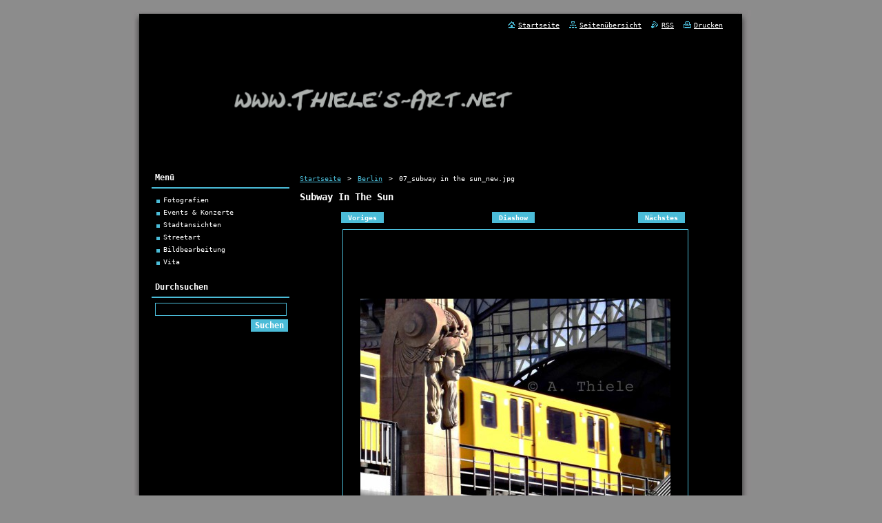

--- FILE ---
content_type: text/html; charset=UTF-8
request_url: https://www.thieles-art.net/album/berlin/a07-subway-in-the-sun-new-jpg1/
body_size: 7330
content:
<!--[if lte IE 9]><!DOCTYPE HTML PUBLIC "-//W3C//DTD HTML 4.01 Transitional//EN" "https://www.w3.org/TR/html4/loose.dtd"><![endif]-->
<!DOCTYPE html>
<!--[if IE]><html class="ie" lang="de"><![endif]-->
<!--[if gt IE 9]><!--> 
<html lang="de">
<!--<![endif]-->
  <head>
    <!--[if lt IE 8]><meta http-equiv="X-UA-Compatible" content="IE=EmulateIE7"><![endif]--><!--[if IE 8]><meta http-equiv="X-UA-Compatible" content="IE=EmulateIE8"><![endif]--><!--[if IE 9]><meta http-equiv="X-UA-Compatible" content="IE=EmulateIE9"><![endif]-->
    <base href="https://www.thieles-art.net/">
  <meta charset="utf-8">
  <meta name="description" content="">
  <meta name="keywords" content="">
  <meta name="generator" content="Webnode">
  <meta name="apple-mobile-web-app-capable" content="yes">
  <meta name="apple-mobile-web-app-status-bar-style" content="black">
  <meta name="format-detection" content="telephone=no">
    <link rel="icon" type="image/svg+xml" href="/favicon.svg" sizes="any">  <link rel="icon" type="image/svg+xml" href="/favicon16.svg" sizes="16x16">  <link rel="icon" href="/favicon.ico">  <link rel="stylesheet" href="https://www.thieles-art.net/wysiwyg/system.style.css">
<link rel="canonical" href="https://www.thieles-art.net/album/berlin/a07-subway-in-the-sun-new-jpg1/">
<script type="text/javascript">(function(i,s,o,g,r,a,m){i['GoogleAnalyticsObject']=r;i[r]=i[r]||function(){
			(i[r].q=i[r].q||[]).push(arguments)},i[r].l=1*new Date();a=s.createElement(o),
			m=s.getElementsByTagName(o)[0];a.async=1;a.src=g;m.parentNode.insertBefore(a,m)
			})(window,document,'script','//www.google-analytics.com/analytics.js','ga');ga('create', 'UA-797705-6', 'auto',{"name":"wnd_header"});ga('wnd_header.set', 'dimension1', 'W1');ga('wnd_header.set', 'anonymizeIp', true);ga('wnd_header.send', 'pageview');var pageTrackerAllTrackEvent=function(category,action,opt_label,opt_value){ga('send', 'event', category, action, opt_label, opt_value)};</script>
  <link rel="alternate" type="application/rss+xml" href="https://thieles-art.net/rss/all.xml" title="Zeige alle Artikel">
<!--[if lte IE 9]><style type="text/css">.cke_skin_webnode iframe {vertical-align: baseline !important;}</style><![endif]-->
    <title>07_subway in the sun_new.jpg :: Thiele´s Art</title>
    <meta name="robots" content="index, follow">
    <meta name="googlebot" content="index, follow">   
    <link href="https://d11bh4d8fhuq47.cloudfront.net/_system/skins/v8/50000510/css/style.css" rel="stylesheet" type="text/css" media="screen,projection,handheld,tv">
    <link href="https://d11bh4d8fhuq47.cloudfront.net/_system/skins/v8/50000510/css/print.css" rel="stylesheet" type="text/css" media="print">
    <script type="text/javascript" src="https://d11bh4d8fhuq47.cloudfront.net/_system/skins/v8/50000510/js/functions.js"></script>
  
				<script type="text/javascript">
				/* <![CDATA[ */
					
					if (typeof(RS_CFG) == 'undefined') RS_CFG = new Array();
					RS_CFG['staticServers'] = new Array('https://d11bh4d8fhuq47.cloudfront.net/');
					RS_CFG['skinServers'] = new Array('https://d11bh4d8fhuq47.cloudfront.net/');
					RS_CFG['filesPath'] = 'https://www.thieles-art.net/_files/';
					RS_CFG['filesAWSS3Path'] = 'https://31eb354545.cbaul-cdnwnd.com/90031d4fb636f46cb8a0ab9ef53dc39e/';
					RS_CFG['lbClose'] = 'Schließen';
					RS_CFG['skin'] = 'default';
					if (!RS_CFG['labels']) RS_CFG['labels'] = new Array();
					RS_CFG['systemName'] = 'Webnode';
						
					RS_CFG['responsiveLayout'] = 0;
					RS_CFG['mobileDevice'] = 0;
					RS_CFG['labels']['copyPasteSource'] = 'Mehr Infos:';
					
				/* ]]> */
				</script><style type="text/css">/* <![CDATA[ */#dc54eb5g1 {position: absolute;font-size: 13px !important;font-family: "Arial", helvetica, sans-serif !important;white-space: nowrap;z-index: 2147483647;-webkit-user-select: none;-khtml-user-select: none;-moz-user-select: none;-o-user-select: none;user-select: none;}#b95b79kbi6 {position: relative;top: -14px;}* html #b95b79kbi6 { top: -11px; }#b95b79kbi6 a { text-decoration: none !important; }#b95b79kbi6 a:hover { text-decoration: underline !important; }#cnhljng149 {z-index: 2147483647;display: inline-block !important;font-size: 16px;padding: 7px 59px 9px 59px;background: transparent url(https://d11bh4d8fhuq47.cloudfront.net/img/footer/footerButtonWebnodeHover.png?ph=31eb354545) top left no-repeat;height: 18px;cursor: pointer;}* html #cnhljng149 { height: 36px; }#cnhljng149:hover { background: url(https://d11bh4d8fhuq47.cloudfront.net/img/footer/footerButtonWebnode.png?ph=31eb354545) top left no-repeat; }#yzt59318le { display: none; }#h0ff9a4c2cg1 {z-index: 3000;text-align: left !important;position: absolute;height: 88px;font-size: 13px !important;color: #ffffff !important;font-family: "Arial", helvetica, sans-serif !important;overflow: hidden;cursor: pointer;}#h0ff9a4c2cg1 a {color: #ffffff !important;}#dgg378841 {color: #36322D !important;text-decoration: none !important;font-weight: bold !important;float: right;height: 31px;position: absolute;top: 19px;right: 15px;cursor: pointer;}#d94gm546egce { float: right; padding-right: 27px; display: block; line-height: 31px; height: 31px; background: url(https://d11bh4d8fhuq47.cloudfront.net/img/footer/footerButton.png?ph=31eb354545) top right no-repeat; white-space: nowrap; }#f5lih91f { position: relative; left: 1px; float: left; display: block; width: 15px; height: 31px; background: url(https://d11bh4d8fhuq47.cloudfront.net/img/footer/footerButton.png?ph=31eb354545) top left no-repeat; }#dgg378841:hover { color: #36322D !important; text-decoration: none !important; }#dgg378841:hover #d94gm546egce { background: url(https://d11bh4d8fhuq47.cloudfront.net/img/footer/footerButtonHover.png?ph=31eb354545) top right no-repeat; }#dgg378841:hover #f5lih91f { background: url(https://d11bh4d8fhuq47.cloudfront.net/img/footer/footerButtonHover.png?ph=31eb354545) top left no-repeat; }#g4f4bd12h7e {padding-right: 11px;padding-right: 11px;float: right;height: 60px;padding-top: 18px;background: url(https://d11bh4d8fhuq47.cloudfront.net/img/footer/footerBubble.png?ph=31eb354545) top right no-repeat;}#dcapg9421b {float: left;width: 18px;height: 78px;background: url(https://d11bh4d8fhuq47.cloudfront.net/img/footer/footerBubble.png?ph=31eb354545) top left no-repeat;}* html #cnhljng149 { filter: progid:DXImageTransform.Microsoft.AlphaImageLoader(src='https://d11bh4d8fhuq47.cloudfront.net/img/footer/footerButtonWebnode.png?ph=31eb354545'); background: transparent; }* html #cnhljng149:hover { filter: progid:DXImageTransform.Microsoft.AlphaImageLoader(src='https://d11bh4d8fhuq47.cloudfront.net/img/footer/footerButtonWebnodeHover.png?ph=31eb354545'); background: transparent; }* html #g4f4bd12h7e { height: 78px; background-image: url(https://d11bh4d8fhuq47.cloudfront.net/img/footer/footerBubbleIE6.png?ph=31eb354545);  }* html #dcapg9421b { background-image: url(https://d11bh4d8fhuq47.cloudfront.net/img/footer/footerBubbleIE6.png?ph=31eb354545);  }* html #d94gm546egce { background-image: url(https://d11bh4d8fhuq47.cloudfront.net/img/footer/footerButtonIE6.png?ph=31eb354545); }* html #f5lih91f { background-image: url(https://d11bh4d8fhuq47.cloudfront.net/img/footer/footerButtonIE6.png?ph=31eb354545); }* html #dgg378841:hover #rbcGrSigTryButtonRight { background-image: url(https://d11bh4d8fhuq47.cloudfront.net/img/footer/footerButtonHoverIE6.png?ph=31eb354545);  }* html #dgg378841:hover #rbcGrSigTryButtonLeft { background-image: url(https://d11bh4d8fhuq47.cloudfront.net/img/footer/footerButtonHoverIE6.png?ph=31eb354545);  }/* ]]> */</style><script type="text/javascript" src="https://d11bh4d8fhuq47.cloudfront.net/_system/client/js/compressed/frontend.package.1-3-108.js?ph=31eb354545"></script><style type="text/css"></style></head>  
  <body>  
    <div id="body_bg">      
      <div id="site">      
        <div id="site_top">
        
          <div id="nonFooter">
          
            <!-- HEADER -->          
            <div id="header">  
              <div id="header_box">     
                <div class="illustration">
                  <div id="logozone">               
                    <div id="logo"><a href="home/" title="Zur Startseite"><span id="rbcSystemIdentifierLogo" style="visibility: hidden;">Thiele´s Art</span></a></div>          
                    <p id="moto"><span id="rbcCompanySlogan" class="rbcNoStyleSpan"></span></p>
                  </div>
                  <img src="https://31eb354545.cbaul-cdnwnd.com/90031d4fb636f46cb8a0ab9ef53dc39e/200000733-124b113463/50000000.png?ph=31eb354545" width="850" height="180" alt="">                </div>
              </div>   
            </div>            
            <!-- /HEADER -->
            
            <!-- MAIN -->
            <div id="main"> 
                                  
              <div id="mainContent">
              
                <!-- CONTENT -->
                <div id="content">
                
                  <!-- NAVIGATOR -->
                  <div id="pageNavigator" class="rbcContentBlock">        <div class="navigator">                       <a class="navFirstPage" href="/home/">Startseite</a>      <span><span> &gt; </span></span>          <a href="stadtansichten/berlin/">Berlin</a>      <span><span> &gt; </span></span>          <span id="navCurrentPage">07_subway in the sun_new.jpg</span>               </div>              <div class="cleaner"><!-- / --></div>        </div>                  <!-- /NAVIGATOR -->
                
                  



		
		           
      <div class="box">
        <div class="box_title"><h1>Subway In The Sun</h1></div>
        <div class="content">

          <div class="photofull">  
                            
            <div class="pagination">
		        	<table><tr><td class="before">
						   	
	
			<a class="prev" title="Voriges" href="/album/berlin/a08-am-ende-des-tunnels-kopie-jpg1/" onclick="RubicusFrontendIns.showPhotogalleryImage(this.href);">Voriges</a>

		
              </td><td class="control">
	               <a id="slideshowControl" onclick="RubicusFrontendIns.startSlideshow(); return(false);" onmouseover="this.className='enableControl hover'" onmouseout="this.className='enableControl'" title="Diashow starten">
	                 Diashow
	               </a>
	               <script type="text/javascript"> if ( RubicusFrontendIns.isPhotogalleryAjaxMode() ) { document.getElementById('slideshowControl').className = "enableControl"; } </script>
              </td><td class="after">
               	

      <a class="next" title="Nächstes" href="/album/berlin/a10-schatten-der-vergangenheit-jpg1/" onclick="RubicusFrontendIns.showPhotogalleryImage(this.href);">Nächstes</a>

		
              </td></tr></table>
            </div>								
									
						<div class="cleaner"><!-- / --></div>
                                                      
						<span class="image"><span>
						  <a href="/images/200001117-6fcdb70c7d-public/07_subway+in+the+sun_new.jpg?s3=1" onclick="return !window.open(this.href);" title="Die Seite wird in einem neuen Fenster angezeigt.">
                <img src="https://31eb354545.cbaul-cdnwnd.com/90031d4fb636f46cb8a0ab9ef53dc39e/system_preview_detail_200001117-6fcdb70c7d-public/07_subway in the sun_new.jpg" width="450" height="300" alt="Subway In The Sun" onload="RubicusFrontendIns.startSlideshowInterval();">
              </a>
            </span></span>
									
						<div class="cleaner"><!-- / --></div>
									             
						
									             
						<div class="cleaner"><!-- / --></div>
							
						<div class="back"><a href="stadtansichten/berlin/">Zurück</a></div>
            					
          </div>                
                           
        </div>
      </div>     						

		
			
      <div class="cleaner"><!-- / --></div>

		
			<script type="text/javascript">
			RubicusFrontendIns.setNextPhotogalleryImage('/album/berlin/a10-schatten-der-vergangenheit-jpg1/');
			RubicusFrontendIns.setPreviousPhotogalleryImage('/album/berlin/a08-am-ende-des-tunnels-kopie-jpg1/');
			</script>
			                
                </div>
                <!-- /CONTENT -->
                
              </div>
              
              <!-- SIDEBAR -->
              <div id="sidebar">              
                <div id="sidebar_content">
                
                  <!-- MENU -->  
                  


		  <div class="box">	
        <div class="box_title"><h2>Menü</h2></div>
        <div class="box_content">

		<ul class="menu">
	<li class="first">
  
      <a href="/fotografien/">
    
      Fotografien
      
  </a>
  
  </li>
	<li>
  
      <a href="/events-konzerte/">
    
      Events &amp; Konzerte
      
  </a>
  
  </li>
	<li>
  
      <a href="/stadtansichten/">
    
      Stadtansichten
      
  </a>
  
  </li>
	<li>
  
      <a href="/streetart/">
    
      Streetart
      
  </a>
  
  </li>
	<li>
  
      <a href="/bildbearbeitung/">
    
      Bildbearbeitung
      
  </a>
  
  </li>
	<li class="last">
  
      <a href="/vita/">
    
      Vita
      
  </a>
  
  </li>
</ul>

        </div>
			</div>

					    
                  <!-- /MENU -->
                  
                  

		  <div class="box">            
        <div class="box_title"><h2>Durchsuchen</h2></div>            
        <div class="box_content">

		<form action="/search/" method="get" id="fulltextSearch">
		
		    <label for="fulltextSearchText" class="hidden">Durchsuchen</label>
      	<input type="text" id="fulltextSearchText" name="text"><br />
      	<span><input class="submit" type="submit" value="Suchen"></span>
				<div class="cleaner"><!-- / --></div>

		</form>

		    </div>
      </div>

		 
                  
                  			          
          
                  
								
			<div class="box">
        <div class="box_content">

		
                       
        </div>
      </div>
      
      <div class="cleaner"><!-- / --></div>

		
								
			<div class="box">
        <div class="box_content">

		
                       
        </div>
      </div>
      
      <div class="cleaner"><!-- / --></div>

		
								
			<div class="box">
        <div class="box_content">

		
                       
        </div>
      </div>
      
      <div class="cleaner"><!-- / --></div>

		
								
			<div class="box">
        <div class="box_content">

		
                       
        </div>
      </div>
      
      <div class="cleaner"><!-- / --></div>

		
								
			<div class="box">
        <div class="box_content">

		
                       
        </div>
      </div>
      
      <div class="cleaner"><!-- / --></div>

		
								
			<div class="box">
        <div class="box_content">

		
                       
        </div>
      </div>
      
      <div class="cleaner"><!-- / --></div>

		
								
			<div class="box">
        <div class="box_content">

		
                       
        </div>
      </div>
      
      <div class="cleaner"><!-- / --></div>

		        
                    
    
                </div>            
              </div>
              <!-- /SIDEBAR -->
            
              <hr class="cleaner">
            
            </div>
            <!-- /MAIN -->
            
            <div id="header_link">          
              <table><tr><td>
                 <div class="link">                             
                   <span class="homepage"><a href="home/" title="Zur Startseite">Startseite</a></span>            
                   <span class="sitemap"><a href="/sitemap/" title="Zur Seitenübersicht">Seitenübersicht</a></span>
                   <span class="rss"><a href="/rss/" title="RSS-Feeds">RSS</a></span>
                   <span class="print"><a href="#" onclick="window.print(); return false;" title="Seite drucken">Drucken</a></span>
                 </div>
               </td><td>
                 <div class="lang">               
                   <div id="languageSelect"></div>			            
                 </div>
               </td></tr></table>
            </div>
        
          </div>
          
          <!-- FOOTER -->
          <div id="footer">          
            <div id="footer_content">             
              <span id="rbcFooterText" class="rbcNoStyleSpan">© 2012 Alle Rechte vorbehalten.</span> | <span class="rbcSignatureText"><a href="https://de.webnode.com?utm_source=text&amp;utm_medium=footer&amp;utm_campaign=free1" rel="nofollow">Erstellen Sie Ihre Website gratis!</a><a id="cnhljng149" href="https://de.webnode.com?utm_source=button&amp;utm_medium=footer&amp;utm_campaign=free1" rel="nofollow"><span id="yzt59318le">Webnode</span></a></span>            
            </div>        
          </div>
          <!-- /FOOTER -->
          
        </div>
      </div>    
    </div>
  
  
    <script type="text/javascript">
		/* <![CDATA[ */

			RubicusFrontendIns.addObserver
			({

				onContentChange: function ()
        {
          RubicusFrontendIns.faqInit('faq', 'answerBlock');
        },

				onStartSlideshow: function()
				{
					$('slideshowControl').innerHTML	= '<span>Anhalten<'+'/span>';
					$('slideshowControl').title			= 'Diashow anhalten';
					$('slideshowControl').onclick		= RubicusFrontendIns.stopSlideshow.bind(RubicusFrontendIns);
				},

				onStopSlideshow: function()
				{
					$('slideshowControl').innerHTML	= '<span>Diashow<'+'/span>';
					$('slideshowControl').title			= 'Diashow starten';
					$('slideshowControl').onclick		= RubicusFrontendIns.startSlideshow.bind(RubicusFrontendIns);
				},

				onShowImage: function()
				{
					if (RubicusFrontendIns.isSlideshowMode())
					{
						$('slideshowControl').innerHTML	= '<span>Anhalten<'+'/span>';
						$('slideshowControl').title			= 'Diashow anhalten';
						$('slideshowControl').onclick		= RubicusFrontendIns.stopSlideshow.bind(RubicusFrontendIns);
					}
				}

			 });

			  RubicusFrontendIns.faqInit('faq', 'answerBlock');

			  RubicusFrontendIns.addFileToPreload('https://d11bh4d8fhuq47.cloudfront.net/_system/skins/v8/50000510/img/loading.gif');
			  RubicusFrontendIns.addFileToPreload('https://d11bh4d8fhuq47.cloudfront.net/_system/skins/v8/50000510/img/faq_close.png');
			  
  		/* ]]> */
  	 </script>
  
  <div id="rbcFooterHtml"></div><div style="display: none;" id="dc54eb5g1"><span id="b95b79kbi6">&nbsp;</span></div><div id="h0ff9a4c2cg1" style="display: none;"><a href="https://de.webnode.com?utm_source=window&amp;utm_medium=footer&amp;utm_campaign=free1" rel="nofollow"><div id="dcapg9421b"><!-- / --></div><div id="g4f4bd12h7e"><div><strong id="e9d8184c1032gb1">Ihre eigene kostenlose Website!</strong><br /><span id="c26a9ah735">Ihre moderne Website in 5 Minuten</span></div><span id="dgg378841"><span id="f5lih91f"><!-- / --></span><span id="d94gm546egce">Ausprobieren</span></span></div></a></div><script type="text/javascript">/* <![CDATA[ */var ha56i148k7im5 = {sig: $('dc54eb5g1'),prefix: $('b95b79kbi6'),btn : $('cnhljng149'),win : $('h0ff9a4c2cg1'),winLeft : $('dcapg9421b'),winLeftT : $('efd33leb7k03'),winLeftB : $('g57hle43lj9'),winRght : $('g4f4bd12h7e'),winRghtT : $('g0ehf404a'),winRghtB : $('b86ehe0g507he8'),tryBtn : $('dgg378841'),tryLeft : $('f5lih91f'),tryRght : $('d94gm546egce'),text : $('c26a9ah735'),title : $('e9d8184c1032gb1')};ha56i148k7im5.sig.appendChild(ha56i148k7im5.btn);var b3gr5iu1r=0,kdmotf2ebg0a7e=0,ailg7fha2g05=0,ckw7c8a,vw6vmk2=$$('.rbcSignatureText')[0],eec6iea71a27c=false,bn7iejh6f1f;function ih6k9823(){if (!eec6iea71a27c && pageTrackerAllTrackEvent){pageTrackerAllTrackEvent('Signature','Window show - web',ha56i148k7im5.sig.getElementsByTagName('a')[0].innerHTML);eec6iea71a27c=true;}ha56i148k7im5.win.show();ailg7fha2g05=ha56i148k7im5.tryLeft.offsetWidth+ha56i148k7im5.tryRght.offsetWidth+1;ha56i148k7im5.tryBtn.style.width=parseInt(ailg7fha2g05)+'px';ha56i148k7im5.text.parentNode.style.width = '';ha56i148k7im5.winRght.style.width=parseInt(20+ailg7fha2g05+Math.max(ha56i148k7im5.text.offsetWidth,ha56i148k7im5.title.offsetWidth))+'px';ha56i148k7im5.win.style.width=parseInt(ha56i148k7im5.winLeft.offsetWidth+ha56i148k7im5.winRght.offsetWidth)+'px';var wl=ha56i148k7im5.sig.offsetLeft+ha56i148k7im5.btn.offsetLeft+ha56i148k7im5.btn.offsetWidth-ha56i148k7im5.win.offsetWidth+12;if (wl<10){wl=10;}ha56i148k7im5.win.style.left=parseInt(wl)+'px';ha56i148k7im5.win.style.top=parseInt(kdmotf2ebg0a7e-ha56i148k7im5.win.offsetHeight)+'px';clearTimeout(ckw7c8a);}function ehbfdc2i3(){ckw7c8a=setTimeout('ha56i148k7im5.win.hide()',1000);}function e3m00ggt(){var ph = RubicusFrontendIns.photoDetailHandler.lightboxFixed?document.getElementsByTagName('body')[0].offsetHeight/2:RubicusFrontendIns.getPageSize().pageHeight;ha56i148k7im5.sig.show();b3gr5iu1r=0;kdmotf2ebg0a7e=0;if (vw6vmk2&&vw6vmk2.offsetParent){var obj=vw6vmk2;do{b3gr5iu1r+=obj.offsetLeft;kdmotf2ebg0a7e+=obj.offsetTop;} while (obj = obj.offsetParent);}if ($('rbcFooterText')){ha56i148k7im5.sig.style.color = $('rbcFooterText').getStyle('color');ha56i148k7im5.sig.getElementsByTagName('a')[0].style.color = $('rbcFooterText').getStyle('color');}ha56i148k7im5.sig.style.width=parseInt(ha56i148k7im5.prefix.offsetWidth+ha56i148k7im5.btn.offsetWidth)+'px';if (b3gr5iu1r<0||b3gr5iu1r>document.body.offsetWidth){b3gr5iu1r=(document.body.offsetWidth-ha56i148k7im5.sig.offsetWidth)/2;}{ha56i148k7im5.sig.style.left=parseInt(b3gr5iu1r)+'px';}if (kdmotf2ebg0a7e<=0 || RubicusFrontendIns.photoDetailHandler.lightboxFixed){kdmotf2ebg0a7e=ph-5-ha56i148k7im5.sig.offsetHeight;}ha56i148k7im5.sig.style.top=parseInt(kdmotf2ebg0a7e-5)+'px';}function f25174h187dt(){if (bn7iejh6f1f){clearTimeout(bn7iejh6f1f);}bn7iejh6f1f = setTimeout('e3m00ggt()', 10);}Event.observe(window,'load',function(){if (ha56i148k7im5.win&&ha56i148k7im5.btn){if (vw6vmk2){if (vw6vmk2.getElementsByTagName("a").length > 0){ha56i148k7im5.prefix.innerHTML = vw6vmk2.innerHTML + '&nbsp;';}else{ha56i148k7im5.prefix.innerHTML = '<a href="https://de.webnode.com?utm_source=text&amp;utm_medium=footer&amp;utm_content=de-web-0&amp;utm_campaign=signature" rel="nofollow">'+vw6vmk2.innerHTML + '</a>&nbsp;';}vw6vmk2.style.visibility='hidden';}else{if (pageTrackerAllTrackEvent){pageTrackerAllTrackEvent('Signature','Missing rbcSignatureText','www.thieles-art.net');}}e3m00ggt();setTimeout(e3m00ggt, 500);setTimeout(e3m00ggt, 1000);setTimeout(e3m00ggt, 5000);Event.observe(ha56i148k7im5.btn,'mouseover',ih6k9823);Event.observe(ha56i148k7im5.win,'mouseover',ih6k9823);Event.observe(ha56i148k7im5.btn,'mouseout',ehbfdc2i3);Event.observe(ha56i148k7im5.win,'mouseout',ehbfdc2i3);Event.observe(ha56i148k7im5.win,'click',function(){if (pageTrackerAllTrackEvent){pageTrackerAllTrackEvent('Signature','Window click - web','Ihre eigene kostenlose Website!',0);}document/*j37bdn2*/.location.href='https://de.webnode.com?utm_source=window&utm_medium=footer&utm_content=de-web-0&utm_campaign=signature';});Event.observe(window, 'resize', f25174h187dt);Event.observe(document.body, 'resize', f25174h187dt);RubicusFrontendIns.addObserver({onResize: f25174h187dt});RubicusFrontendIns.addObserver({onContentChange: f25174h187dt});RubicusFrontendIns.addObserver({onLightboxUpdate: e3m00ggt});Event.observe(ha56i148k7im5.btn, 'click', function(){if (pageTrackerAllTrackEvent){pageTrackerAllTrackEvent('Signature','Button click - web',ha56i148k7im5.sig.getElementsByTagName('a')[0].innerHTML);}});Event.observe(ha56i148k7im5.tryBtn, 'click', function(){if (pageTrackerAllTrackEvent){pageTrackerAllTrackEvent('Signature','Try Button click - web','Ihre eigene kostenlose Website!',0);}});}});RubicusFrontendIns.addFileToPreload('https://d11bh4d8fhuq47.cloudfront.net/img/footer/footerButtonWebnode.png?ph=31eb354545');RubicusFrontendIns.addFileToPreload('https://d11bh4d8fhuq47.cloudfront.net/img/footer/footerButton.png?ph=31eb354545');RubicusFrontendIns.addFileToPreload('https://d11bh4d8fhuq47.cloudfront.net/img/footer/footerButtonHover.png?ph=31eb354545');RubicusFrontendIns.addFileToPreload('https://d11bh4d8fhuq47.cloudfront.net/img/footer/footerBubble.png?ph=31eb354545');if (Prototype.Browser.IE){RubicusFrontendIns.addFileToPreload('https://d11bh4d8fhuq47.cloudfront.net/img/footer/footerBubbleIE6.png?ph=31eb354545');RubicusFrontendIns.addFileToPreload('https://d11bh4d8fhuq47.cloudfront.net/img/footer/footerButtonHoverIE6.png?ph=31eb354545');}RubicusFrontendIns.copyLink = 'https://de.webnode.com';RS_CFG['labels']['copyPasteBackLink'] = 'Erstellen Sie Ihre eigene kostenlose Webseite:';/* ]]> */</script><script type="text/javascript">var keenTrackerCmsTrackEvent=function(id){if(typeof _jsTracker=="undefined" || !_jsTracker){return false;};try{var name=_keenEvents[id];var keenEvent={user:{u:_keenData.u,p:_keenData.p,lc:_keenData.lc,t:_keenData.t},action:{identifier:id,name:name,category:'cms',platform:'WND1',version:'2.1.157'},browser:{url:location.href,ua:navigator.userAgent,referer_url:document.referrer,resolution:screen.width+'x'+screen.height,ip:'114.119.150.254'}};_jsTracker.jsonpSubmit('PROD',keenEvent,function(err,res){});}catch(err){console.log(err)};};</script></body>
</html>

--- FILE ---
content_type: text/css
request_url: https://www.thieles-art.net/wysiwyg/system.style.css
body_size: -27
content:

html body,
textarea,
input,
select
{
	font-family: monospace;
}
